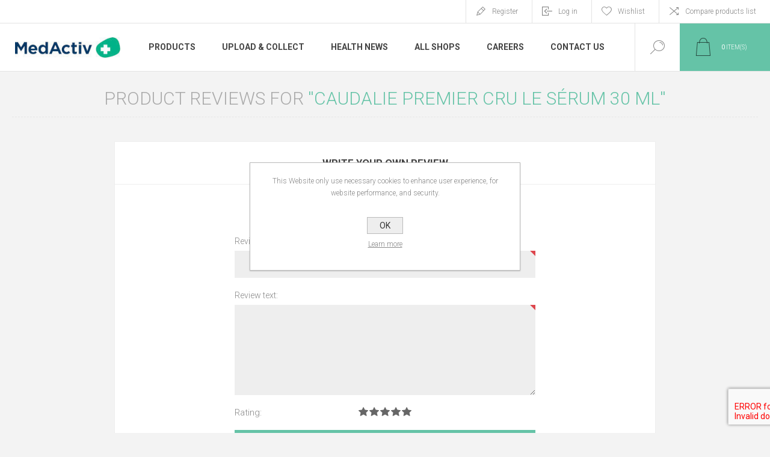

--- FILE ---
content_type: text/html; charset=utf-8
request_url: https://medactivcom.azurewebsites.net/productreviews/863
body_size: 9582
content:
<!DOCTYPE html><html lang=en class=html-product-reviews-page><head><title>MedActiv Pharmacies Mauritius. Product Reviews. Caudalie Premier Cru Le S&#xE9;rum 30 ml</title><meta charset=UTF-8><meta name=description content=""><meta name=keywords content=""><meta name=generator content=nopCommerce><meta name=viewport content="width=device-width, initial-scale=1.0, user-scalable=0, minimum-scale=1.0, maximum-scale=1.0"><link rel=preload as=font href=/Themes/Pacific/Content/fonts/pacific.woff crossorigin><link href="https://fonts.googleapis.com/css2?family=Roboto:wght@300;400;700&amp;display=swap" rel=stylesheet><meta name=facebook-domain-verification content=2z658h2dhfoimzayww9adz3gty0rx4><script async src="https://www.googletagmanager.com/gtag/js?id=UA-177616873-2"></script><script>function gtag(){dataLayer.push(arguments)}window.dataLayer=window.dataLayer||[];gtag("js",new Date);gtag("config","UA-177616873-2")</script><script async src="https://www.googletagmanager.com/gtag/js?id=G-N3P4QEBS6B"></script><script>function gtag(){dataLayer.push(arguments)}window.dataLayer=window.dataLayer||[];gtag("js",new Date);gtag("config","G-N3P4QEBS6B")</script><link href=/Themes/Pacific/Content/css/styles.css rel=stylesheet><link href=/Themes/Pacific/Content/css/footable.css rel=stylesheet><link href=/Themes/Pacific/Content/css/mobile.css rel=stylesheet><link href=/Themes/Pacific/Content/css/480.css rel=stylesheet><link href=/Themes/Pacific/Content/css/768.css rel=stylesheet><link href=/Themes/Pacific/Content/css/1260.css rel=stylesheet><link href=/Themes/Pacific/Content/css/1500.css rel=stylesheet><link href=/Themes/Pacific/Content/css/1800.css rel=stylesheet><link href=/Plugins/SevenSpikes.Core/Styles/slick-slider-1.6.0.css rel=stylesheet><link href=/Plugins/SevenSpikes.Core/Styles/perfect-scrollbar.min.css rel=stylesheet><link href=/Plugins/SevenSpikes.Nop.Plugins.MegaMenu/Themes/Pacific/Content/MegaMenu.css rel=stylesheet><link href=/Plugins/SevenSpikes.Nop.Plugins.InstantSearch/Themes/Pacific/Content/InstantSearch.css rel=stylesheet><link href=/Plugins/SevenSpikes.Nop.Plugins.AjaxCart/Themes/Pacific/Content/ajaxCart.css rel=stylesheet><link href=/Plugins/SevenSpikes.Nop.Plugins.ProductRibbons/Styles/Ribbons.common.css rel=stylesheet><link href=/Plugins/SevenSpikes.Nop.Plugins.ProductRibbons/Themes/Pacific/Content/Ribbons.css rel=stylesheet><link href=/Plugins/SevenSpikes.Nop.Plugins.QuickView/Themes/Pacific/Content/QuickView.css rel=stylesheet><link href=/lib_npm/fine-uploader/fine-uploader/fine-uploader.min.css rel=stylesheet><link href="/Themes/Pacific/Content/css/theme.custom-1.css?v=19" rel=stylesheet><link rel=apple-touch-icon sizes=180x180 href=/icons/icons_0/apple-touch-icon.png><link rel=icon type=image/png sizes=32x32 href=/icons/icons_0/favicon-32x32.png><link rel=icon type=image/png sizes=192x192 href=/icons/icons_0/android-chrome-192x192.png><link rel=icon type=image/png sizes=16x16 href=/icons/icons_0/favicon-16x16.png><link rel=manifest href=/icons/icons_0/site.webmanifest><link rel=mask-icon href=/icons/icons_0/safari-pinned-tab.svg color=#5bbad5><link rel="shortcut icon" href=/icons/icons_0/favicon.ico><meta name=msapplication-TileColor content=#da532c><meta name=msapplication-TileImage content=/icons/icons_0/mstile-144x144.png><meta name=msapplication-config content=/icons/icons_0/browserconfig.xml><meta name=theme-color content=#ffffff><body><div class=ajax-loading-block-window style=display:none></div><div id=dialog-notifications-success title=Notification style=display:none></div><div id=dialog-notifications-error title=Error style=display:none></div><div id=dialog-notifications-warning title=Warning style=display:none></div><div id=bar-notification class=bar-notification-container data-close=Close></div><!--[if lte IE 8]><div style=clear:both;height:59px;text-align:center;position:relative><a href=http://www.microsoft.com/windows/internet-explorer/default.aspx target=_blank> <img src=/Themes/Pacific/Content/img/ie_warning.jpg height=42 width=820 alt="You are using an outdated browser. For a faster, safer browsing experience, upgrade for free today."> </a></div><![endif]--><div class=master-wrapper-page><div class=header><div class=responsive-strip><div class=responsive-logo-wrapper><a href="/" class=logo> <img alt="MedActiv Pharmacies Mauritius" src=https://azurmindstorage.blob.core.windows.net/medactiv/0000188_logo.png></a></div></div><div class=header-upper><div class=header-selectors-wrapper></div><div class=header-links-wrapper><div class=header-links><div class=hedar-links-item><a href="/register?returnUrl=%2Fproductreviews%2F863" class=ico-register>Register</a></div><div class=hedar-links-item><a href="/login?returnUrl=%2Fproductreviews%2F863" class=ico-login>Log in</a></div><div class=hedar-links-item><a href=/wishlist class=ico-wishlist> <span class=wishlist-label>Wishlist</span> </a></div><div class=hedar-links-item><a href=/compareproducts class=ico-compare>Compare products list</a></div></div></div></div><div class=header-lower><div class=header-logo><a href="/" class=logo> <img alt="MedActiv Pharmacies Mauritius" src=https://azurmindstorage.blob.core.windows.net/medactiv/0000188_logo.png></a></div><div class=header-menu><div class=menu-button><div class=menu-open title=Menu><span class=menu-icon-line></span> <span class=menu-icon-line></span> <span class=menu-icon-line></span></div><div class=menu-close title=Close></div></div><div class=menu-header><div class=hedar-links-item><a href="/register?returnUrl=%2Fproductreviews%2F863" class=ico-register>Register</a></div><div class=hedar-links-item><a href="/login?returnUrl=%2Fproductreviews%2F863" class=ico-login>Log in</a></div><div class=hedar-links-item><a href=/wishlist class=ico-wishlist> <span class=wishlist-label>Wishlist</span> </a></div><div class=hedar-links-item><a href=/compareproducts class=ico-compare>Compare products list</a></div></div><div class=menu-body><ul class=mega-menu data-isrtlenabled=false data-enableclickfordropdown=false><li class="has-sublist with-dropdown-in-grid"><span class="with-subcategories single-item-categories labelfornextplusbutton">Products</span><div class="dropdown categories fullWidth boxes-3"><div class=row-wrapper><div class=row><div class=box><div class=title><a href=/skincare-beauty title="Skincare &amp; Beauty"><span>Skincare &amp; Beauty</span></a></div><div class=wrapper><div class=picture><a href=/skincare-beauty title="Show products in category Skincare &amp; Beauty"> <img class=lazy alt="Picture for category Skincare &amp; Beauty" src="[data-uri]" data-original=https://azurmindstorage.blob.core.windows.net/medactiv/0000300_skincare-beauty_290.png> </a></div><ul class=subcategories><li class=subcategory-item><a href=/accessories title=Accessories><span>Accessories</span></a><li class=subcategory-item><a href=/acne-prone title="Acne Prone"><span>Acne Prone</span></a><li class=subcategory-item><a href=/anti-ageing title="Anti Ageing"><span>Anti Ageing</span></a><li class=subcategory-item><a href=/beauty-supplements title="Beauty Supplements"><span>Beauty Supplements</span></a><li class="subcategory-item all"><a class=view-all href=/skincare-beauty title="View All"> <span>View All</span> </a></ul></div></div><div class=box><div class=title><a href=/health-wellness title="Health &amp; Wellness"><span>Health &amp; Wellness</span></a></div><div class=wrapper><div class=picture><a href=/health-wellness title="Show products in category Health &amp; Wellness"> <img class=lazy alt="Picture for category Health &amp; Wellness" src="[data-uri]" data-original=https://azurmindstorage.blob.core.windows.net/medactiv/0000301_health-wellness_290.png> </a></div><ul class=subcategories><li class=subcategory-item><a href=/accessories-2 title=Accessories><span>Accessories</span></a><li class=subcategory-item><a href=/anti-infective title="Anti Infective"><span>Anti Infective</span></a><li class=subcategory-item><a href=/aromatherapy title=Aromatherapy><span>Aromatherapy</span></a><li class=subcategory-item><a href=/bones-joints-muscles title="Bones, Joints &amp; Muscles"><span>Bones, Joints &amp; Muscles</span></a><li class="subcategory-item all"><a class=view-all href=/health-wellness title="View All"> <span>View All</span> </a></ul></div></div><div class=box><div class=title><a href=/hair-care title="Hair Care"><span>Hair Care</span></a></div><div class=wrapper><div class=picture><a href=/hair-care title="Show products in category Hair Care"> <img class=lazy alt="Picture for category Hair Care" src="[data-uri]" data-original=https://azurmindstorage.blob.core.windows.net/medactiv/0000302_hair-care_290.png> </a></div><ul class=subcategories><li class=subcategory-item><a href=/anti-dandruff title="Anti Dandruff"><span>Anti Dandruff</span></a><li class=subcategory-item><a href=/cleansing-2 title=Cleansing><span>Cleansing</span></a><li class=subcategory-item><a href=/colored-hair title="Colored Hair"><span>Colored Hair</span></a><li class=subcategory-item><a href=/curl-activating title="Curl activating"><span>Curl activating</span></a><li class="subcategory-item all"><a class=view-all href=/hair-care title="View All"> <span>View All</span> </a></ul></div></div></div><div class=row><div class=box><div class=title><a href=/personal-care title="Personal Care"><span>Personal Care</span></a></div><div class=wrapper><div class=picture><a href=/personal-care title="Show products in category Personal Care"> <img class=lazy alt="Picture for category Personal Care" src="[data-uri]" data-original=https://azurmindstorage.blob.core.windows.net/medactiv/0000303_personal-care_290.png> </a></div><ul class=subcategories><li class=subcategory-item><a href=/accessories-3 title=Accessories><span>Accessories</span></a><li class=subcategory-item><a href=/cleansing-3 title=Cleansing><span>Cleansing</span></a><li class=subcategory-item><a href=/deodorant title=Deodorant><span>Deodorant</span></a><li class=subcategory-item><a href=/depilatory title=Depilatory><span>Depilatory</span></a><li class="subcategory-item all"><a class=view-all href=/personal-care title="View All"> <span>View All</span> </a></ul></div></div><div class=box><div class=title><a href=/baby title=Baby><span>Baby</span></a></div><div class=wrapper><div class=picture><a href=/baby title="Show products in category Baby"> <img class=lazy alt="Picture for category Baby" src="[data-uri]" data-original=https://azurmindstorage.blob.core.windows.net/medactiv/0000304_baby_290.png> </a></div><ul class=subcategories><li class=subcategory-item><a href=/baby-supplements title="Baby Supplements"><span>Baby Supplements</span></a><li class=subcategory-item><a href=/bite-sting title="Bite &amp; Sting"><span>Bite &amp; Sting</span></a><li class=subcategory-item><a href=/cleansers title=Cleansers><span>Cleansers</span></a><li class=subcategory-item><a href=/gift-ideas-2 title="Gift Ideas"><span>Gift Ideas</span></a><li class="subcategory-item all"><a class=view-all href=/baby title="View All"> <span>View All</span> </a></ul></div></div><div class=box><div class=title><a href=/pet-health-care title="Pet Health Care"><span>Pet Health Care</span></a></div><div class=wrapper><div class=picture><a href=/pet-health-care title="Show products in category Pet Health Care"> <img class=lazy alt="Picture for category Pet Health Care" src="[data-uri]" data-original=https://azurmindstorage.blob.core.windows.net/medactiv/0000305_pet-health-care_290.png> </a></div><ul class=subcategories><li class=subcategory-item><a href=/pet-curative title="Pet Curative"><span>Pet Curative</span></a><li class=subcategory-item><a href=/pet-grooming title="Pet Grooming"><span>Pet Grooming</span></a></ul></div></div></div></div></div><li><a href=https://medactiv.mu/prescription title="Upload &amp; Collect"><span> Upload &amp; Collect</span></a><li><a href=/blog title="Health News"><span> Health News</span></a><li><a href=https://medactiv.mu/allshops title="All Shops"><span> All Shops</span></a><li><a href="https://careers.medactiv.mu/" title=Careers target=_blank><span> Careers</span></a><li><a href=/contactus title="Contact Us"><span> Contact Us</span></a></ul><div class=menu-title><span>Menu</span></div><ul class=mega-menu-responsive><li class=has-sublist><span class="with-subcategories single-item-categories labelfornextplusbutton">Products</span><div class=plus-button></div><div class=sublist-wrap><ul class=sublist><li class=back-button><span>Back</span><li class=has-sublist><a href=/skincare-beauty title="Skincare &amp; Beauty" class=with-subcategories><span>Skincare &amp; Beauty</span></a><div class=plus-button></div><div class=sublist-wrap><ul class=sublist><li class=back-button><span>Back</span><li><a class=lastLevelCategory href=/accessories title=Accessories><span>Accessories</span></a><li><a class=lastLevelCategory href=/acne-prone title="Acne Prone"><span>Acne Prone</span></a><li><a class=lastLevelCategory href=/anti-ageing title="Anti Ageing"><span>Anti Ageing</span></a><li><a class=lastLevelCategory href=/beauty-supplements title="Beauty Supplements"><span>Beauty Supplements</span></a><li><a class=view-all href=/skincare-beauty title="View All"> <span>View All</span> </a></ul></div><li class=has-sublist><a href=/health-wellness title="Health &amp; Wellness" class=with-subcategories><span>Health &amp; Wellness</span></a><div class=plus-button></div><div class=sublist-wrap><ul class=sublist><li class=back-button><span>Back</span><li><a class=lastLevelCategory href=/accessories-2 title=Accessories><span>Accessories</span></a><li><a class=lastLevelCategory href=/anti-infective title="Anti Infective"><span>Anti Infective</span></a><li><a class=lastLevelCategory href=/aromatherapy title=Aromatherapy><span>Aromatherapy</span></a><li><a class=lastLevelCategory href=/bones-joints-muscles title="Bones, Joints &amp; Muscles"><span>Bones, Joints &amp; Muscles</span></a><li><a class=view-all href=/health-wellness title="View All"> <span>View All</span> </a></ul></div><li class=has-sublist><a href=/hair-care title="Hair Care" class=with-subcategories><span>Hair Care</span></a><div class=plus-button></div><div class=sublist-wrap><ul class=sublist><li class=back-button><span>Back</span><li><a class=lastLevelCategory href=/anti-dandruff title="Anti Dandruff"><span>Anti Dandruff</span></a><li><a class=lastLevelCategory href=/cleansing-2 title=Cleansing><span>Cleansing</span></a><li><a class=lastLevelCategory href=/colored-hair title="Colored Hair"><span>Colored Hair</span></a><li><a class=lastLevelCategory href=/curl-activating title="Curl activating"><span>Curl activating</span></a><li><a class=view-all href=/hair-care title="View All"> <span>View All</span> </a></ul></div><li class=has-sublist><a href=/personal-care title="Personal Care" class=with-subcategories><span>Personal Care</span></a><div class=plus-button></div><div class=sublist-wrap><ul class=sublist><li class=back-button><span>Back</span><li><a class=lastLevelCategory href=/accessories-3 title=Accessories><span>Accessories</span></a><li><a class=lastLevelCategory href=/cleansing-3 title=Cleansing><span>Cleansing</span></a><li><a class=lastLevelCategory href=/deodorant title=Deodorant><span>Deodorant</span></a><li><a class=lastLevelCategory href=/depilatory title=Depilatory><span>Depilatory</span></a><li><a class=view-all href=/personal-care title="View All"> <span>View All</span> </a></ul></div><li class=has-sublist><a href=/baby title=Baby class=with-subcategories><span>Baby</span></a><div class=plus-button></div><div class=sublist-wrap><ul class=sublist><li class=back-button><span>Back</span><li><a class=lastLevelCategory href=/baby-supplements title="Baby Supplements"><span>Baby Supplements</span></a><li><a class=lastLevelCategory href=/bite-sting title="Bite &amp; Sting"><span>Bite &amp; Sting</span></a><li><a class=lastLevelCategory href=/cleansers title=Cleansers><span>Cleansers</span></a><li><a class=lastLevelCategory href=/gift-ideas-2 title="Gift Ideas"><span>Gift Ideas</span></a><li><a class=view-all href=/baby title="View All"> <span>View All</span> </a></ul></div><li class=has-sublist><a href=/pet-health-care title="Pet Health Care" class=with-subcategories><span>Pet Health Care</span></a><div class=plus-button></div><div class=sublist-wrap><ul class=sublist><li class=back-button><span>Back</span><li><a class=lastLevelCategory href=/pet-curative title="Pet Curative"><span>Pet Curative</span></a><li><a class=lastLevelCategory href=/pet-grooming title="Pet Grooming"><span>Pet Grooming</span></a></ul></div></ul></div><li><a href=https://medactiv.mu/prescription title="Upload &amp; Collect"><span> Upload &amp; Collect</span></a><li><a href=/blog title="Health News"><span> Health News</span></a><li><a href=https://medactiv.mu/allshops title="All Shops"><span> All Shops</span></a><li><a href="https://careers.medactiv.mu/" title=Careers target=_blank><span> Careers</span></a><li><a href=/contactus title="Contact Us"><span> Contact Us</span></a></ul></div></div><div class="search-box store-search-box"><form method=get id=small-search-box-form action=/search><input type=text class=search-box-text id=small-searchterms autocomplete=off name=q placeholder="Search store" aria-label="Search store"> <select class=search-box-select id=instant-search-categories><option value=0>All<option value=146>Skincare &amp; Beauty<option value=147>Health &amp; Wellness<option value=148>Hair Care<option value=149>Personal Care<option value=150>Baby<option value=151>Pet Health Care</select> <input type=hidden class=instantSearchResourceElement data-highlightfirstfoundelement=false data-minkeywordlength=3 data-defaultproductsortoption=0 data-instantsearchurl=/instantSearchFor data-searchpageurl=/search data-searchinproductdescriptions=false data-numberofvisibleproducts=20 data-noresultsresourcetext=" No data found."> <button type=submit class="button-1 search-box-button">Search</button></form><div class=search-box-opener>Search</div></div><div class=header-flyout-cart><div class=mobile-flyout-cart-toggle title=Close><span class=first></span> <span class=second></span></div><div class=flyout-cart-wrapper data-flyoutcarturl=/PacificTheme/FlyoutShoppingCart><div id=topcartlink class=flyout-cart-link title="Shopping cart"><a href=/cart class="ico-cart no-items-in-cart"> <span class=cart-qty-number-mobile>0</span> <span class=cart-qty-number-desktop><strong>0</strong> item(s)</span> <span class="cart-qty sub-total"></span> </a></div><div id=flyout-cart class=flyout-cart><div class=mini-shopping-cart><div class="count no-items-in-cart">You have no items in your shopping cart.</div></div></div></div></div></div></div><div class=overlayOffCanvas></div><div class=master-wrapper-content><div class=ajaxCartInfo data-getajaxcartbuttonurl=/NopAjaxCart/GetAjaxCartButtonsAjax data-productpageaddtocartbuttonselector=.add-to-cart-button data-productboxaddtocartbuttonselector=.product-box-add-to-cart-button data-productboxproductitemelementselector=.product-item data-usenopnotification=False data-nopnotificationcartresource="The product has been added to your &lt;a href=&#34;/cart&#34;>shopping cart&lt;/a>" data-nopnotificationwishlistresource="The product has been added to your &lt;a href=&#34;/wishlist&#34;>wishlist&lt;/a>" data-enableonproductpage=True data-enableoncatalogpages=True data-minishoppingcartquatityformattingresource=({0}) data-miniwishlistquatityformattingresource=({0}) data-addtowishlistbuttonselector=.add-to-wishlist-button></div><input id=addProductVariantToCartUrl name=addProductVariantToCartUrl type=hidden value=/AddProductFromProductDetailsPageToCartAjax> <input id=addProductToCartUrl name=addProductToCartUrl type=hidden value=/AddProductToCartAjax> <input id=miniShoppingCartUrl name=miniShoppingCartUrl type=hidden value=/MiniShoppingCart> <input id=flyoutShoppingCartUrl name=flyoutShoppingCartUrl type=hidden value=/NopAjaxCartFlyoutShoppingCart> <input id=checkProductAttributesUrl name=checkProductAttributesUrl type=hidden value=/CheckIfProductOrItsAssociatedProductsHasAttributes> <input id=getMiniProductDetailsViewUrl name=getMiniProductDetailsViewUrl type=hidden value=/GetMiniProductDetailsView> <input id=flyoutShoppingCartPanelSelector name=flyoutShoppingCartPanelSelector type=hidden value=.flyout-cart-wrapper> <input id=shoppingCartMenuLinkSelector name=shoppingCartMenuLinkSelector type=hidden value=".cart-qty-number-mobile, .cart-qty-number-desktop strong"> <input id=wishlistMenuLinkSelector name=wishlistMenuLinkSelector type=hidden value=span.wishlist-qty><div id=product-ribbon-info data-productid=0 data-productboxselector=".product-item, .item-holder" data-productboxpicturecontainerselector=".picture, .item-picture" data-productpagepicturesparentcontainerselector=.product-essential data-productpagebugpicturecontainerselector=.picture data-retrieveproductribbonsurl=/RetrieveProductRibbons></div><div class=quickViewData data-productselector=.product-item data-productselectorchild=.buttons data-retrievequickviewurl=/quickviewdata data-quickviewbuttontext="Quick View" data-quickviewbuttontitle="Quick View" data-isquickviewpopupdraggable=False data-enablequickviewpopupoverlay=True data-accordionpanelsheightstyle=content data-getquickviewbuttonroute=/getquickviewbutton></div><div class=master-column-wrapper><div class=center-1><div class="page product-reviews-page"><div class=page-title><h1>Product reviews for <a href=/caudalie-premier-cru-le-s%C3%A9rum-30-ml>Caudalie Premier Cru Le S&#xE9;rum 30 ml</a></h1></div><div class=page-body><div class=write-review id=review-form><div class=title><strong>Write your own review</strong></div><form method=post action=/productreviews/863><div class="message-error validation-summary-errors"><ul><li>Only registered users can write reviews</ul></div><div class=fieldset><div class=form-fields><div class=inputs><label for=AddProductReview_Title>Review title:</label> <input class=review-title disabled type=text id=AddProductReview_Title name=AddProductReview.Title> <span class=required>*</span> <span class=field-validation-valid data-valmsg-for=AddProductReview.Title data-valmsg-replace=true></span></div><div class=inputs><label for=AddProductReview_ReviewText>Review text:</label> <textarea class=review-text id=AddProductReview_ReviewText name=AddProductReview.ReviewText disabled></textarea> <span class=required>*</span> <span class=field-validation-valid data-valmsg-for=AddProductReview.ReviewText data-valmsg-replace=true></span></div><div class=review-rating><label for=AddProductReview_Rating>Rating:</label><ul><li class="label first">Bad<li class=rating-options><input value=1 type=radio id=addproductrating_1 aria-label=Bad data-val=true data-val-required="The Rating field is required." name=AddProductReview.Rating> <label class=vote-star for=addproductrating_1>Rating 1</label> <input value=2 type=radio id=addproductrating_2 aria-label="Not good" name=AddProductReview.Rating> <label class=vote-star for=addproductrating_2>Rating 2</label> <input value=3 type=radio id=addproductrating_3 aria-label=Neutral name=AddProductReview.Rating> <label class=vote-star for=addproductrating_3>Rating 3</label> <input value=4 type=radio id=addproductrating_4 aria-label=Good name=AddProductReview.Rating> <label class=vote-star for=addproductrating_4>Rating 4</label> <input value=5 type=radio id=addproductrating_5 aria-label=Excellent checked name=AddProductReview.Rating> <label class=vote-star for=addproductrating_5>Rating 5</label><li class="label last">Excellent</ul></div><div><input id=g-recaptcha-response_captcha_909224505 name=g-recaptcha-response type=hidden><script>var onloadCallbackcaptcha_909224505=function(){var n=$('input[id="g-recaptcha-response_captcha_909224505"]').closest("form"),t=$(n.find(":submit")[0]),i=!1,r=!1;t.on("click",function(){return r||(r=!0,grecaptcha.execute("6Lf8zrUiAAAAAIn8AlxfSexQC0xi05D_tsTI1xyP",{action:"ProductReviews"}).then(function(r){$("#g-recaptcha-response_captcha_909224505",n).val(r);i=!0;t.click()})),i})}</script><script async defer src="https://www.google.com/recaptcha/api.js?onload=onloadCallbackcaptcha_909224505&amp;render=6Lf8zrUiAAAAAIn8AlxfSexQC0xi05D_tsTI1xyP&amp;hl=en"></script></div></div></div><div class=buttons><button type=submit name=add-review class="button-1 write-product-review-button">Submit review</button></div><input name=__RequestVerificationToken type=hidden value=CfDJ8IPGu8EoNetLquDRad5uEDSqryNWA2ZUMgtqavtwLfx7q1bXu7H1-0yPcQnfL_6OGJUuu79LR2Oyf79PjKqU9wqw2H3-G6dVyRxnCrkQJ7C8cI4bMbGZx1EbjJUhMvB1u87-Cv9m6IEHWkgoA_6_0Bk></form></div></div></div></div></div></div><div class=footer><div class=footer-upper><div class="footer-blocks-wrapper center"><div class=footer-block-center><div class=newsletter><div class=title><strong>E-Brochure</strong></div><div class=newsletter-subscribe id=newsletter-subscribe-block><div class=newsletter-email><input id=newsletter-email class=newsletter-subscribe-text placeholder="Enter your email here..." aria-label="Sign up for our E-Brochure" type=email name=NewsletterEmail> <button type=button id=newsletter-subscribe-button class="button-1 newsletter-subscribe-button"> <span>Subscribe</span> </button><div class=options><span class=subscribe> <input id=newsletter_subscribe type=radio value=newsletter_subscribe name=newsletter_block checked> <label for=newsletter_subscribe>Subscribe</label> </span> <span class=unsubscribe> <input id=newsletter_unsubscribe type=radio value=newsletter_unsubscribe name=newsletter_block> <label for=newsletter_unsubscribe>Unsubscribe</label> </span></div></div><div class=newsletter-validation><span id=subscribe-loading-progress style=display:none class=please-wait>Wait...</span> <span class=field-validation-valid data-valmsg-for=NewsletterEmail data-valmsg-replace=true></span></div></div><div class=newsletter-result id=newsletter-result-block></div></div><ul class=social-sharing><li><a target=_blank class=facebook href=https://www.facebook.com/medactivmauritius rel="noopener noreferrer"></a><li><a target=_blank class=linkedin href=https://www.linkedin.com/company/medactiv-mauritius rel="noopener noreferrer"></a></ul></div></div><div class="footer-blocks-wrapper left"><div class="footer-block contact"><div class=title><strong>Contact Info</strong></div><ul class="list footer-collapse"><li class=phone><span>+230 260 9000</span><li class=work-time><span>Monday – Friday 8:30 am – 5:00 pm</span><li class=e-mail><span>customerservice@medactiv.mu</span><li class=address-city><span>Port Louis, Mauritius</span><li class=address-street><span>15, Reserves Street, Les Salines</span></ul></div><div class="footer-block information"><div class=title><strong>Information</strong></div><ul class="list footer-collapse"><li><a href=/frequently-asked-questions>Frequently Asked Questions</a><li><a href=/privacy-notice>Privacy notice</a><li><a href=/about-us>About us</a></ul></div></div><div class="footer-blocks-wrapper right"><div class="footer-block service"><div class=title><strong>Customer Service</strong></div><ul class="list footer-collapse"><li><a href=/search>Search</a><li><a href=/blog>Health News</a><li><a href=/recentlyviewedproducts>Recently viewed products</a><li><a href=/compareproducts>Compare products list</a><li><a href=/newproducts>New products</a><li><a href=/pharmacists>Pharmacists</a><li><a href=/ebrochure>EBrochure</a><li><a href=/Recruitment>Recruitment</a></ul></div><div class="footer-block account"><div class=title><strong>My Account</strong></div><ul class="list footer-collapse"><li><a href=/customer/info>My account</a><li><a href=/order/history>Orders</a><li><a href=/customer/addresses>Addresses</a><li><a href=/cart>Shopping cart</a><li><a href=/wishlist>Wishlist</a></ul></div></div></div><div class=footer-lower><div class=footer-lower-left></div><div class=footer-lower-right><div class=footer-disclaimer>Copyright &copy; 2026 MedActiv Pharmacies Mauritius. All rights reserved.</div></div></div></div></div><div id=eu-cookie-bar-notification class=eu-cookie-bar-notification><div class=content><div class=text>This Website only use necessary cookies to enhance user experience, for website performance, and security.</div><div class=buttons-more><button type=button class="ok-button button-1" id=eu-cookie-ok>OK</button> <a class=learn-more href=/privacy-notice>Learn more</a></div></div></div><script src=/lib_npm/jquery/jquery.min.js></script><script src=/lib_npm/jquery-validation/jquery.validate.min.js></script><script src=/lib_npm/jquery-validation-unobtrusive/jquery.validate.unobtrusive.min.js></script><script src=/lib_npm/jquery-ui-dist/jquery-ui.min.js></script><script src=/lib_npm/jquery-migrate/jquery-migrate.min.js></script><script src=/js/public.common.js></script><script src=/js/public.ajaxcart.js></script><script src=/js/public.countryselect.js></script><script src=/lib/kendo/2020.1.406/js/kendo.core.min.js></script><script src=/lib/kendo/2020.1.406/js/kendo.userevents.min.js></script><script src=/lib/kendo/2020.1.406/js/kendo.draganddrop.min.js></script><script src=/lib/kendo/2020.1.406/js/kendo.popup.min.js></script><script src=/lib/kendo/2020.1.406/js/kendo.window.min.js></script><script src=/Plugins/SevenSpikes.Nop.Plugins.InstantSearch/Scripts/InstantSearch.min.js></script><script src=/lib/kendo/2020.1.406/js/kendo.data.min.js></script><script src=/lib/kendo/2020.1.406/js/kendo.list.min.js></script><script src=/lib/kendo/2020.1.406/js/kendo.autocomplete.min.js></script><script src=/lib/kendo/2020.1.406/js/kendo.fx.min.js></script><script src=/Plugins/SevenSpikes.Core/Scripts/perfect-scrollbar.min.js></script><script src=/Plugins/SevenSpikes.Core/Scripts/sevenspikes.core.min.js></script><script src=/Plugins/SevenSpikes.Nop.Plugins.MegaMenu/Scripts/MegaMenu.min.js></script><script src=/Plugins/SevenSpikes.Core/Scripts/jquery.json-2.4.min.js></script><script src=/Plugins/SevenSpikes.Nop.Plugins.AjaxCart/Scripts/AjaxCart.min.js></script><script src=/Plugins/SevenSpikes.Nop.Plugins.ProductRibbons/Scripts/ProductRibbons.min.js></script><script src=/lib_npm/fine-uploader/jquery.fine-uploader/jquery.fine-uploader.min.js></script><script src=/Plugins/SevenSpikes.Nop.Plugins.QuickView/Scripts/QuickView.min.js></script><script src=/Plugins/SevenSpikes.Core/Scripts/cloudzoom.core.min.js></script><script src=/Plugins/SevenSpikes.Core/Scripts/slick-slider-1.6.0.min.js></script><script src=/Plugins/SevenSpikes.Core/Scripts/sevenspikes.theme.min.js></script><script src=/Themes/Pacific/Content/scripts/pacific.js></script><script id=instantSearchItemTemplate type=text/x-kendo-template>
    <div class="instant-search-item" data-url="${ data.CustomProperties.Url }">
        <a class="iOS-temp" href="${ data.CustomProperties.Url }">
            <div class="img-block">
                <img src="${ data.DefaultPictureModel.ImageUrl }" alt="${ data.Name }" title="${ data.Name }" style="border: none">
            </div>
            <div class="detail">
                <div class="title">${ data.Name }</div>
                <div class="price"># var price = ""; if (data.ProductPrice.Price) { price = data.ProductPrice.Price } # #= price #</div>           
            </div>
        </a>
    </div>
</script><script>$("#small-search-box-form").on("submit",function(n){$("#small-searchterms").val()==""&&(alert("Please enter some search keyword"),$("#small-searchterms").focus(),n.preventDefault())})</script><script>var localized_data={AjaxCartFailure:"Failed to add the product. Please refresh the page and try one more time."};AjaxCart.init(!1,".header-links .cart-qty",".header-links .wishlist-qty",".flyout-cart-wrapper",localized_data)</script><script>function newsletter_subscribe(n){var t=$("#subscribe-loading-progress"),i;t.show();i={subscribe:n,email:$("#newsletter-email").val()};$.ajax({cache:!1,type:"POST",url:"/subscribenewsletter",data:i,success:function(n){t.hide();$("#newsletter-result-block").html(n.Result);n.Success?($("#newsletter-subscribe-block").hide(),$("#newsletter-result-block").show()):$("#newsletter-result-block").fadeIn("slow").delay(2e3).fadeOut("slow")},error:function(){alert("Failed to subscribe.");t.hide()}})}$(document).ready(function(){$("#newsletter-subscribe-button").on("click",function(){$("#newsletter_subscribe").is(":checked")?newsletter_subscribe("true"):newsletter_subscribe("false")});$("#newsletter-email").on("keydown",function(n){if(n.keyCode==13)return $("#newsletter-subscribe-button").trigger("click"),!1})})</script><script>$(document).ready(function(){$("#eu-cookie-bar-notification").show();$("#eu-cookie-ok").on("click",function(){$.ajax({cache:!1,type:"POST",url:"/eucookielawaccept",dataType:"json",success:function(){$("#eu-cookie-bar-notification").hide()},error:function(){alert("Cannot store value")}})})})</script><div class=scroll-back-button id=goToTop></div>